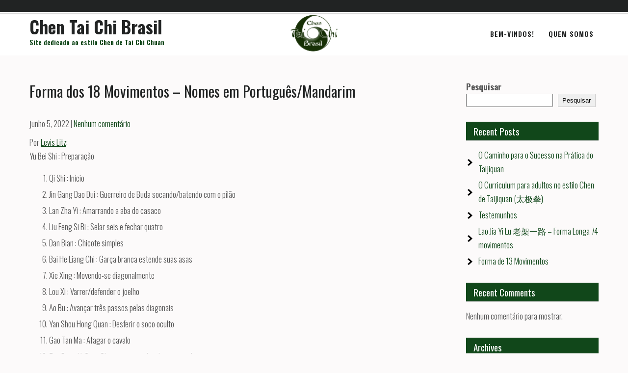

--- FILE ---
content_type: text/css
request_url: https://chentaichibrasil.com.br/wp-content/themes/lyceum-lite/style.css?ver=6.9
body_size: 5183
content:
/*
Theme Name: Lyceum Lite
Theme URI: https://risingthemes.net/shop/lyceum-lite/
Author: Risingthemes
Author URI: https://risingthemes.net
Description: Lyceum is a modern and elegant responsive education WordPress theme made for college, schools, online classes, universities, training centers, educational centers and relevant to other educational fields. Lyceum WordPress theme has extremely well coded theme which has nice homepage layouts where you can display educational related content properly. This theme has a courses section where you can display the available courses and more. This theme has made with the few options which you can managed by customizer panel such as colors, sections, slider etc. This theme has a pre-made page template by using this you can easily create the inner pages with the nice loos. This theme is fully responsive and tested with all the screen resolutions such as mobile, table, desktop etc. It is compatible with the latest version of WordPress. This theme is also has woocommerce compatibility. By using this theme you can definately create a good looking website for your organisation.
Requires at least: 5.9
Tested up to: 5.9
Requires PHP: 5.6
Version: 1.0
License: GNU General Public License
License URI: https://www.gnu.org/licenses/gpl-3.0.en.html
Text Domain: lyceum-lite
Tags: education, e-commerce, right-sidebar, custom-background, custom-header, custom-menu, featured-images, theme-options, threaded-comments, custom-logo, blog, full-width-template

Lyceum Lite is based on Underscores theme(Underscores is distributed under the terms of the GNU GPL v2 or later).
Lyceum Lite WordPress Theme has been created by Risingthemes(risingthemes.net), 2022.
Lyceum Lite WordPress Theme is released under the terms of GNU GPL
*/
html{
    box-sizing: border-box;
	overflow-x: hidden;
	scroll-behavior: smooth;
}
body {
    margin: 0;
    padding: 0;
    -ms-word-wrap: break-word;
    word-wrap: break-word;
    font: 300 17px/28px 'Oswald';
    color: #555555;
	background-color:#fcfafa;
    box-sizing: border-box;
	overflow-x: hidden;
	scroll-behavior: smooth;
}
*{ 
    -webkit-box-sizing: border-box;
    -moz-box-sizing: border-box;
    box-sizing: border-box;
}
*:before, *:after { 
    -webkit-box-sizing: border-box;
    -moz-box-sizing: border-box;
    box-sizing: border-box; 
}
img {
    margin: 0;
    padding: 0;
    border: none;
    max-width: 100%;
    height: auto;
}
section img {
    max-width: 100%;
}
h1,
h2,
h3,
h4,
h5,
h6 {
    margin: 0;
    padding: 0;
	font-family: 'Oswald';
	line-height:normal;
	color:#212323;
	font-weight: 700;
}
h1{
	font-size: 42px;
}
h2{
	font-size: 38px;
}
h3{
	font-size: 22px;
}
h4{
	font-size: 20px;
}
h5{
	font-size: 18px;
}
h6{
	font-size: 16px;
}
p {
    margin: 0;
    padding: 0;
}
a {
    color: #1872C5;
    -webkit-transition:all 0.4s ease-in-out;
    transition:all 0.4s ease-in-out;
}
a:hover {
    text-decoration: none;
    color: #000000;
}
ul {
    margin: 0 0 0 15px;
    padding: 0;
}
.clear {
    clear: both;
}
.center {
    text-align: center;
    margin-bottom: 40px;
}
pre {
    border: 1px solid #d1d1d1;
    font-size: 1rem;
    line-height: 1.3125;
    margin: 0 0 1.75em;
    max-width: 100%;
    overflow: auto;
    overflow-wrap: break-word;
    padding: 1.75em;
    white-space: pre-wrap;
}
.middle-align {
    margin: 0 auto;
    padding: 0;
}
.wp-caption {
    margin: 0;
    padding: 0;
    font-size: 13px;
    max-width: 100%;
}
.wp-caption-text {
    margin: 0;
    padding: 0;
}
.sticky {
    margin: 0;
    padding: 0;
}
.screen-reader-text,
.bypostauthor,
.gallery-caption {
    margin: 0;
    padding: 0;
}
.alignleft,
img.alignleft {
    display: inline;
    float: left;
    margin-right: 45px;
    margin-top: 4px;
    margin-bottom: 20px;
    padding: 0;
}
.alignright,
img.alignright {
    display: inline;
    float: right;
}
.aligncenter,
img.aligncenter {
    clear: both;
    display: block;
    margin-left: auto;
    margin-right: auto;
    margin-top: 0;
}
.comment-list .comment-content ul {
    list-style: none;
    margin-left: 15px;
}
.comment-list .comment-content ul li {
    margin: 5px;
}
.main-container ol {
    list-style-position: outside;
}
.main-container ol li {
    margin: 5px 0;
}
.toggleMenu {
    display: none;
}
section {
    padding:0;
    position: relative;
}
.main-container {
    margin: 50px 0 0;
    padding: 0;
}

/********************************
** Aligner Css
********************************/
.wrapper{
    width: 1160px;
    margin: 0 auto;
    padding: 0;
    position: relative;
}

.flex{
    display:-webkit-box;
    display:-moz-box;
    display:-ms-flexbox;
    display:-webkit-flex;
    display:flex;
    flex-wrap: wrap;
    justify-content: space-between;
}

.flex-center{
    align-items: center;
}

.flex-stretch{
	align-items: stretch;
}

/********************************
** Top Header Css
********************************/
.top-header {
	background-color: #212323;
	position: relative;
	padding: 12px 0;
}
.top-header-left{
	font:500 14px 'Oswald';
	letter-spacing:2px;
	text-transform:uppercase;
	color:#ff5951;
}
.top-header-right .has-social a{
	display: inline-block;
	margin-left: 25px;
}
.top-header-right .has-social a:hover{
	color: #ffffff;
}
.top-header-right .has-social a i{
	-webkit-transition: all 0.4s ease-in-out;
	transition: all 0.4s ease-in-out;
}
.top-header-right .has-social a:hover i{
	-webkit-transform: rotateY(360deg);
	transform: rotateY(360deg);
}


/********************************
** Header Css
********************************/
.main-header{
    position:relative; 
    width:100%; 
    background-color:#ffffff;
}
.site-title{
	position: relative;
	padding: 10px 0;
}
.site-title h1{
    font-family:'Oswald';
    font-size: 35px;
    font-weight:700;
    line-height: 1;
}

.site-title h1 a{
    color: #212323;
    text-decoration: none;
}

.site-title p{ 
	color: #ff5951;
	font-size: 14px;
	font-weight: 600;
}

/********************************
** Navigation Menu Css
********************************/
.toggle{
    display: block;
}
.toggle a{
    width:auto; 
    color:#ffffff; 
    background:url(images/mobile_nav_right.png) no-repeat right center #0e2d45; 
    padding:10px 25px; 
    margin-top:5px; 
    font-size:16px; 
    text-align:left;
}
.toggle a:hover{
    color:#ffffff !important;
}
.navigation{
	text-align: right;
}
.sitenav{ 
    position:relative; 
    z-index:9999; 
}
.sitenav ul {
    margin:0;
    padding:0;
    font-family:'Oswald';
    font-size:14px;
    font-weight:600;
    text-transform:uppercase;
}
.sitenav ul li{
    display:inline-block;
    position:relative;
    line-height:normal;
    margin-left:5px;
	letter-spacing: 1px;
}
.sitenav ul li span{
	position: relative;
}
.sitenav ul li a{
    padding:34px 10px;
    display:block;
    text-align:center;
    position:relative;
    transition:0.5s all;
	text-decoration: none;
}
.sitenav ul li a, 
.sitenav ul li.current_page_item ul li a{
    color:#212323;
}

.sitenav ul li.current_page_item a, 
.sitenav ul li a:hover, 
.sitenav ul li.current_page_item ul li a:hover{ 
    color:#ff5951;
}

.sitenav ul li:hover ul li:hover, .sitenav ul li:hover ul li{
    background-color:inherit !important;
}

button.dropdown-toggle{
    display:none;
}
.sitenav ul li ul > li:before{
    content: none;
}

@media screen and (min-width: 1000px) {
	/* = Navigation 2nd level css
	-------------------------------------------------------------- */
	.sitenav ul li ul {
		color: #fff;
		opacity: 0;
		padding:0;
		position: absolute;
		right: 9999rem;
		top: calc(100% + 2rem);
		transition: opacity 0.15s linear, transform 0.15s linear, right 0s 0.15s;
		transform: translateY(0.6rem);
		width: 20rem;
		z-index: 1;
	}
	.sitenav ul li.menu-item-has-children:hover > ul,
	.sitenav ul li.menu-item-has-children:focus > ul,
	.sitenav ul li.menu-item-has-children.focus > ul {
		left: 0;
		opacity: 1;
		transform: translateY(0);
		transition: opacity 0.15s linear, transform 0.15s linear;
		background-color:#ffffff;
		top:100%;
	}

	.sitenav ul li ul li{
		display:block; 
		position:relative; 
		float:none; 
		top:1px; 
		line-height:18px; 
		margin-left:0;
		margin-right:0; 
	}
	.sitenav ul li ul li a{
		display:block; 
		padding:10px; 
		position:relative; 
		top:0; 
		text-align:left;
	}

	/* = Navigation 3rd level css
	-------------------------------------------------------------- */
	.sitenav ul li:hover ul li:hover > ul,
	.sitenav ul li:hover ul li:focus > ul{
		display:block; 
		position:absolute; 
		left:200px; 
		top:-1px; 
		-moz-animation: fadeInRight .3s ease-in-out; 
		-webkit-animation: fadeInRight .3s ease-in-out; 
		animation:fadeInRight .3s ease-in-out; 
	}
	.sitenav ul li.menu-item-has-children.focus ul li.menu-item-has-children.focus ul {
		left:inherit !important; 
		top:-1px !important;
		right: -174px !important;
	}
}

/********************************
** Slider Css
********************************/
.lyceum-slider {
    margin: 0 auto;
    padding: 0;
    position: relative;
}
.lyceum-slider:before {
    background-color: rgba(0,0,0,0.6);
    content: '';
    position: absolute;
    left: 0;
    right: 0;
    z-index: 6;
    width: 100%;
    height: 100%;
}
.lyceum-slider h2 {
    font:700 50px/58px 'Oswald';
    color:#ffffff;
    text-transform:uppercase;
    display:block;
    position:relative;
    margin:0 0 20px;
}
.lyceum-slider h2 a {
    color: #ffffff;
	text-decoration: none;
}
.lyceum-slider h2 a:hover {
    color: #ffffff;
}
.lyceum-slider p{
	font:400 20px 'Oswald';
	color:#ffffff;
	letter-spacing:1.5px;
	line-height:normal;
	display:block;
	position:relative;
	margin:0 0 20px;
}
a.slide-button { 
	position:relative;
	color:#ffffff;
	padding:12px 32px;
	font:700 15px/18px 'Oswald';
	display:inline-block;
	letter-spacing:3px;
	-webkit-transition:all 0.3s ease 0s;
	transition:all 0.3s ease 0s;
}
a.slide-button:before,
a.slide-button:after {
	content:'';
	height:100%;
	width:100%;
	top:0;
	left:0;
	z-index:-1;
	position:absolute;
	-webkit-transition:all 0.3s ease-out;
	transition:all 0.3s ease-out;
}
a.slide-button:before {
	border:2px solid #ffffff;
	-webkit-transform:scale(1);
	-ms-transform:scale(1);
	transform:scale(1);
	opacity:1;
	visibility:visible;
}
a.slide-button:after {
	-webkit-transform:scale(.5);
	-ms-transform:scale(.5);
	transform:scale(.5);
	opacity:0;
	visibility:hidden;
	background-color:#ff5951;
}

a.slide-button:hover {
	color:#ffffff;
}
a.slide-button:hover::before { 
	-webkit-transform:scale(1.3);
	-ms-transform:scale(1.3);
	transform:scale(1.3);
	opacity:0;
	visibility:hidden;
}
a.slide-button:hover::after { 
	-webkit-transform:scale(1);
	-ms-transform:scale(1);
	transform:scale(1);
	opacity:1;
	visibility:visible;
}

/********************************
** Section Title Css
********************************/
.section_head{
	text-align: center;
	margin-bottom: 30px;
}
h2.section_title{
	font: 500 50px/50px 'Oswald';
	color: #212323;
	position: relative;
	text-transform: capitalize;
	margin-bottom: 15px;
	display: block;
	z-index: 1;
}

/********************************
** Featured Css
********************************/
.featured-section{
	padding: 0 0 30px;
}
.col{
	flex: 1;
	margin-right: 30px;
}
.col:last-child{
	margin-right: 0;
}
.feature-box{
	position: relative;
	text-align: center;
	padding: 58px 20px 20px;
	background-color: #212323;
	color: #ffffff;
	z-index: 9;
}
.feature-box a{
	position: absolute;
	width: 100%;
	height: 100%;
	left: 0;
	top: 0;
	z-index: 10;
}
.feature-box:hover .fea-icon-thumb img{
	-webkit-transform: rotateY(360deg);
	transform: rotateY(360deg);
}
.fea-icon-thumb {
	height: 130px;
	width: 130px;
	background-color: #212323;
	position: absolute;
	top: -50px;
	z-index: 1;
	border-radius: 50%;
	left: 50%;
	-webkit-transform: translateX(-50%);
	transform: translateX(-50%);
	-webkit-transition: all 0.3s ease 0s;
	transition: all 0.3s ease 0s;
	padding: 44px;
}
.fea-icon-thumb img{
	-webkit-transition: all 0.4s ease-in-out;
	transition: all 0.4s ease-in-out;
}
.feat-content {
	position: relative;
	z-index: 2;
}
.feat-content h4{
	color: #ffffff;
	font-weight: 500;
	font-size: 21px;
	margin-bottom: 15px;
}

/********************************
** Services Css
********************************/
.services-section{
	background-color: #f7f7f7;
	padding: 60px 0;
}
.services-section .witr_bar_inner{
	margin: 0 auto 40px;
	background-color: #212323;
}
.service-box{
	display: flex;
	justify-content: space-between;
	margin: 20px 0;
}
.ser-icon {
	position: relative;
	text-align: center;
	width: 60px;
	height: 60px;
	margin-bottom: 25px;
}
.ser-content {
	max-width: calc( 100% - 80px );
}
.ser-content h3{
	text-transform: uppercase;
	font-weight: 400;
	margin-bottom: 10px;
}

/********************************
** Read More Button Css
********************************/
.read-more a{
	font: 500 18px 'Oswald';
	color: #1f1f1f;
	-webkit-transition-delay: 0.3s;
	-moz-transition-delay: 0.3s;
	transition-delay: 0.3s;
	padding: 5px 20px 5px;
	display: inline-block;
	margin-top: 10px;
	cursor: pointer;
	outline: none;
	position: relative;
	text-transform: inherit;
	z-index: 1;
	text-decoration: none;
}
.read-more a:before,
.read-more a:after{
	position: absolute;
	content: '';
	display: block;
	width: 15px;
	height: 15px;
	-webkit-transition: all .3s linear;
    transition: all .3s linear;
}
.read-more a:before {
    left: -5px;
    bottom: -5px;
	border-bottom: 2px solid;
	border-left: 2px solid;
	border-color: #ff5951;
}
.read-more a:after {
    right: -5px;
    top: -5px;
	border-top: 2px solid;
	border-right: 2px solid;
	border-color: #ff5951;    
}
.read-more a:hover::before {
    width: 100%;
    height: 0;
    left: 0;
}
.read-more a:hover::after {
    width: 100%;
    height: 0;
    right: 0;
}

/********************************
** Footer Css
********************************/
.copyright-wrapper{ 
    margin:0; 
    text-align:center; 
    padding:15px 0; 
    color:#ffffff; 
    background-color:#212323;
}
.copyright-wrapper a{ 
    color:#ffffff;
	text-decoration: none;
}

/********************************
** InnerPage Css
********************************/
.entry-title{
    font-weight: normal;
}
.entry-title a{
    color: #252525;
	text-decoration: none;
}
.content-area {
    width: 1160px;
    margin: 0 auto;
    padding:0;
}
.site-main {
    width: 800px;
    margin: 0;
    padding: 0;
    float: left;
}
#sitefull {
    width: auto !important;
}
#nosidebar {
    width: 80%;
    margin: 0 auto;
    float: none;
    text-align: center;
}
#sidebar {
    width: 270px;
    margin: 0;
    padding: 0;
    float: right;
}

/********************************
** Contact Form 7 Css
********************************/
.wpcf7 {
    margin: 0;
    padding: 0;
    font: 400 15px 'Raleway';
    color: #2e2e2e;
}
.wpcf7 form {
    margin: 0;
    padding: 0;
}
.wpcf7 form span.last {
    float: none !important;
}
.wpcf7 form input[type="text"],
.wpcf7 form input[type="email"],
.wpcf7 form input[type="tel"],
.wpcf7 form input[type="url"],
.wpcf7 form input[type="date"],
.wpcf7 form select,
.leftdiv input[type="text"],
.leftdiv input [type="url"],
.leftdiv input[type="email"],
.leftdiv input[type="tel"],
.wpcf7 form textarea,
.rightdiv textarea {
    width: 94%;
    background-color: #f8f8f8;
    border: 1px solid #e6e5e5;
    padding: 10px;
    margin-top: 15px;
    font: 400 14px 'Raleway';
    color: #777777;
}
.wpcf7 form textarea,
.rightdiv textarea {
    height: 128px;
}
.wpcf7 form input[type="checkbox"],
.wpcf7 form input[type="radio"],
.wpcf7 form input[type="file"] {
    margin-top: 10px;
    padding: 0;
}
span.wpcf7-list-item {
    margin: 0 15px 0 0 !important;
}
.wpcf7 form input[type="submit"],
#contact input[type="submit"] {
    font: 400 15px 'Raleway';
    margin: 25px 0 0 0;
    padding: 10px 30px;
    border: none;
    border-radius: 4px;
    -moz-border-radius: 4px;
    -o-border-radius: 4px;
    -webkit-border-radius: 4px;
    cursor: pointer;
    background-color: #000000;
    color:#ffffff;
}
.error_msg {
    padding: 10px;
    background: #ffd3ce;
    color: #e00;
    border: 1px #e00 solid;
    margin: 15px 0;
}
.success_msg {
    padding: 10px;
    background: #dcffc5;
    color: #070;
    border: 1px #070 solid;
    margin: 15px 0;
}
.spacer20 {
    height: 20px;
    clear: both;
}

/********************************
** Navigation links Css
********************************/
.nav-links {
    display: table;
    clear: both;
    margin: 15px 0;
    width: 100%;
}
.nav-previous {
    float: left;
}
.nav-next {
    float: right;
}
.nav-links a,
.nav-links .page-numbers {
    background: #2e2e2e;
    color: #fff;
    padding: 5px 10px;
    display: inline-block;
	text-decoration: none;
}
.nav-links .current,
.nav-links a:hover {
    background: #1872C5;
    color:#ffffff !important;
}

/********************************
** Inner Page Title Css
********************************/
h1.entry-title,
h1.page-title {
    padding-bottom: 20px;
    font-size: 30px;
}
h1.entry-title a,
h1.page-title a{
    color:#000000;
	text-decoration: none;
}
article.tag-sticky-2 {
    background: #f6f6f6;
    padding: 10px;
}
article img {
    height: auto;
}
article p {
    margin: 10px 0;
}
.post-date {
    display: inline;
}
.post-comment {
    display: inline;
}
.post-categories {
    display: inline;
}
.post-tags {
    display: inline;
}
.post-thumb, .postmeta{
    margin-top:10px;
}
.postmeta a{
	text-decoration: none;
}
form.search-form {
    margin-bottom: 15px;
}
input.search-field,
.post-password-form input[type=password] {
    border: 1px #ccc solid;
    padding: 10px 12px;
    display: inline-block;
}
input.search-submit,
.post-password-form input[type=submit] {
    border: none;
    color: #ffffff;
    padding: 4px 10px;
    cursor: pointer;
}
aside.widget {
    margin-bottom: 30px;
}
aside.widget ul {
    list-style: disc;
    margin-left:0;
}
.accordion-box h2.active {
    color: #ff8a00;
}
.webicon {
    font-size: 20px;
}
#sidebar ul li {
    margin: 5px 0;
    list-style:none;
    background:url(images/nav_right.png) no-repeat left center;
    padding:0 0 0 25px;
}
#sidebar ul li a{
	text-decoration: none;
}
.comment-list,
ol.comment-list {
    list-style: none;
    margin-left: 0;
    margin-top: 20px;
    margin-bottom: 20px;
    padding-left:0;
}
.comment-list ul,
ol.comment-list ul {
    list-style: none;
}
.comment-list li.comment {
    margin-top: 20px;
}
.comment-list .comment-content h1,
.comment-list .comment-content h2,
.comment-list .comment-content h3,
.comment-list .comment-content h4,
.comment-list .comment-content h5,
.comment-list .comment-content h6 {
    margin-top: 15px;
}
ol.comment-list li ol{
    list-style:none;
}
h3.widget-title,
.widget_block h2 {
    font-size: 19px;
    border-bottom: 1px solid #cccccc;
    padding:5px 15px;
    margin-bottom: 15px;
    background-color:#ff5951;
    color:#ffffff;
    font-weight: normal;
}
.blog-post-repeat {
    border-bottom: 1px solid #cccccc;
    margin-bottom: 40px;
}
a.blogthumbs img {
    width: 100%;
}
#wp-calendar td {
    padding: 9px;
}
.textwidget select {
    border: 1px solid #ccc;
    height: 30px;
    width: 100%;
}

/*------- COMMENT STYLES --------*/

.comment-author.vcard {
    display: inline-block;
    margin-right: 15px;
}
.comment-author img {
    display: block;
}
.comment-meta {
    margin: 5px 0;
}
.comment-list ol.children li.comment {
    background-image: none;
    padding-left: 5px;
}
.hrule {
    border-top: 1px #dbdbdb solid;
    margin-top: 15px;
    padding-bottom: 15px;
}
ol.commentlist {
    list-style: none;
}
#commentform p {
    margin: 5px 0;
}
#commentform label {
    display: block;
}
#commentform input#email,
#commentform input#url,
#commentform input#author,
#commentform textarea,
#commentform input#eazycfc_captcha {
    max-width: 96%;
    border: 1px #ccc solid;
    padding: 5px 2%;
}
#commentform input#submit {
    font: 400 15px 'Raleway';
    border: none;
    padding: 5px 10px;
    color: #fff;
    display: inline-block;
}
#commentform input#submit:hover {
    cursor: pointer;
}
.form-allowed-tags {
    display: none;
}
ul.errormsg {
    background: #ffe4e4;
}
ul.errormsg li {
    padding: 5px;
}
.entry-content table,
.comment-body table {
    border-collapse: collapse;
    margin: 10px 0;
}
.entry-content table td,
.entry-content table th,
.comment-body table td,
.comment-body table th {
    padding: 10px 5px;
    text-align: left;
}
.entry-content table th,
.comment-body table th {
    color: #676767;
    font: normal 18px 'Work Sans';
    border-bottom: 1px #888 solid;
}
.entry-content table td,
.comment-body table td {
    border-bottom: 1px #ccc solid;
}
.fvch-codeblock:hover .comment-form-url {
    display: block !important;
}
select{
    padding:10px;
    width:100%;
}
footer.entry-meta {
    clear: left;
}
p.form-submit input[type="submit"]{
    color:#ffffff !important;
}
input[type="submit"].search-submit{
    background-color:#000000;
    color:#ffffff;
    padding:10px 13px;
}

/* Accessibility */
/* Text meant only for screen readers. */

.screen-reader-text {
  border: 0;
  clip: rect(1px, 1px, 1px, 1px);
  clip-path: inset(50%);
  height: 1px;
  margin: -1px;
  overflow: hidden;
  padding: 0;
  position: absolute !important;
  width: 1px;
  word-wrap: normal !important;
  /* Many screen reader and browser combinations announce broken words as they would appear visually. */
}

.screen-reader-text:focus {
  background-color: #f1f1f1;
  border-radius: 3px;
  box-shadow: 0 0 2px 2px rgba(0, 0, 0, 0.6);
  clip: auto !important;
  clip-path: none;
  color: #21759b;
  display: block;
  font-size: 14px;
  font-size: 0.875rem;
  font-weight: bold;
  height: auto;
  left: 5px;
  line-height: normal;
  padding: 15px 23px 14px;
  text-decoration: none;
  top: 5px;
  width: auto;
  z-index: 100000;
  /* Above WP toolbar. */
}

/* Do not show the outline on the skip link target. */

#sitemain[tabindex="-1"]:focus {
  outline: 0;
}
.error-404{
    text-align: center;
    margin: 0;
}
.error-404 h1{
    font-size: 50px;
    margin-bottom: 30px;
}
p.text-404{
    font-size: 18px;
    line-height: 34px;
    margin-bottom: 30px;
}

--- FILE ---
content_type: text/css
request_url: https://chentaichibrasil.com.br/wp-content/themes/lyceum-lite/css/theme-responsive.css?ver=6.9
body_size: 1224
content:
/* Mobile Portrait View */

@media screen and (max-width: 479px) {
    * {
        box-sizing: border-box;
    }
    .wrapper {
        width: 95%;
        display: inherit !important;
    }

    /* Top Header */
    .top-header{
        text-align: center;
    }
    .top-header-right .has-social a{
        margin: 8px 12px 0;
    }

    /* Main Header */
	.main-header{
		padding: 15px 0;
	}
    .site-title{
        text-align: center;
		padding: 10px 0;
    }

    /* Navigation Menu Css */
	.toggle {
        display: block;
    }
    .toggle a {
        width: 100%;
        color: #ffffff;
        background: url(../images/mobile_nav_right.png) no-repeat right center #373a3f;
        padding: 10px;
        margin: 10px 0 0;
        font-size: 16px;
		text-decoration: none;
    }
    .toggle a:hover {
        color: #ffffff !important;
    }
    .toggle a.active {
        color: #ffffff;
    }
    .sitenav {
        display: none;
        width:100%;
    }
    .sitenav ul {
        background: #000000 !important;
        color: #000;
        width: 100%;
        float: none;
        margin-top: 0;
    }
    .sitenav ul li {
        border-top: 1px #303030 solid;
        display: block;
        float: none;
        text-align: left;
    }
    .sitenav ul li ul {
        color: #fff;
        opacity: 0;
        padding:0;
        position: absolute;
        right: 9999rem;
        top: calc(100% + 2rem);
        transition: opacity 0.15s linear, transform 0.15s linear, right 0s 0.15s;
        transform: translateY(0.6rem);
        width: 20rem;
        z-index: 1;
    }
    .sitenav ul li.menu-item-has-children:hover > ul,
    .sitenav ul li.menu-item-has-children:focus > ul,
    .sitenav ul li.menu-item-has-children.focus > ul {
        left: 0;
        opacity: 1;
        transform: translateY(0);
        transition: opacity 0.15s linear, transform 0.15s linear;
        background-color:#303030;
        top:0;
        position: relative;
    }
    .sitenav ul li a {
        padding: 5px 10px;
        display: block;
        color: #ffffff !important;
        text-align:left;
    }
    .sitenav ul li a:hover {
        color: #ffffff;
    }
    .sitenav ul li ul,
    .sitenav ul li ul ul {
        display: block !important;
    }
    .sitenav ul li ul li a:before {
        content: "\00BB \00a0";
    }
    .sitenav ul li ul li a {
        padding-left: 20px !important;
		color: #ffffff !important;
    }
    .sitenav ul li ul li ul li a {
        padding-left: 30px !important;
    }
    .sitenav ul li.current_page_item a{
        background-color:transparent !important;
    }
    .sitenav ul li:hover,
    .sitenav ul li.current_page_item{
        background-color:inherit !important;
    }

    /* ---- Slider ----- */
    .nivo-caption{
        width: 90% !important;
        left: 0 !important;
        right: 0 !important;
        margin: 0 auto !important;
        padding: 25px 0 25px 15px !important;
    }
    .lyceum-slider h2{
		font-size: 22px;
		margin-bottom: 10px;
        line-height: normal;
    }
    .lyceum-slider a.slide-button{
        padding: 8px 20px;
		font-size: 12px;
    }
    .lyceum-slider p,
    .lyceum-slider .nivo-directionNav,
    .lyceum-slider .nivo-controlNav
    {
        display: none;
    }

    /* ------ Extra ------ */
    #sitemain iframe {
        max-width: 100%;
        height: auto;
    }
    .feature-box{
        margin: 100px 0 0;;
    }

    /* --------- Pages ------- */
    .wrapper {
        width: 95%;
        display: inherit !important;
    }
    .content-area {
        width: 95%;
        margin: 0 auto;
        padding: 0 0 50px;
    }
    .flex{
        display: block;
    }
	.col{
		margin: 15px 0;
	}
    .site-main {
        width: 100%;
        margin: 0;
        padding: 0;
        float: none;
    }
    #sidebar {
        width: auto;
        margin: 60px 0 0;
        padding: 0;
        float: none;
    }
}

/* Mobile Landscape View */
@media screen and (max-width: 739px) and (min-width: 480px) {
    * {
        box-sizing: border-box;
    }

    /* Top Header */
    .top-header{
        text-align: center;
    }
    .top-header-right .has-social a{
        margin: 8px 12px 0;
    }
    
    /* ------ Header ------ */
	.main-header {
		padding: 15px 0;
	}
    .site-title{
		text-align: center;
		padding: 0;
    }
    
    /* ------ Navigation ------ */
    .toggle {
        display: block;
    }
    .toggle a {
        width: 100%;
        color: #ffffff;
        background: url(../images/mobile_nav_right.png) no-repeat right center #373a3f;
        padding: 10px;
        margin: 20px 0 0;
        font-size: 16px;
		text-decoration: none;
    }
    .toggle a:hover {
        color: #ffffff !important;
    }
    .toggle a.active {
        color: #ffffff;
    }
    .sitenav {
        display: none;
        width:100%;
    }
    .sitenav ul {
        background: #000000 !important;
        color: #000;
        width: 100%;
        float: none;
        margin-top: 0;
    }
    .sitenav ul li {
        border-top: 1px #303030 solid;
        display: block;
        float: none;
        text-align: left;
    }
    .sitenav ul li ul {
        color: #fff;
        opacity: 0;
        padding:0;
        position: absolute;
        right: 9999rem;
        top: calc(100% + 2rem);
        transition: opacity 0.15s linear, transform 0.15s linear, right 0s 0.15s;
        transform: translateY(0.6rem);
        width: 20rem;
        z-index: 1;
    }
    .sitenav ul li.menu-item-has-children:hover > ul,
    .sitenav ul li.menu-item-has-children:focus > ul,
    .sitenav ul li.menu-item-has-children.focus > ul {
        left: 0;
        opacity: 1;
        transform: translateY(0);
        transition: opacity 0.15s linear, transform 0.15s linear;
        background-color:#303030;
        top:0;
        position: relative;
    }
    .sitenav ul li a {
        padding: 5px 10px;
        display: block;
        color: #ffffff !important;
        text-align:left !important;
    }
    .sitenav ul li a:hover {
        color: #ffffff;
    }
    .sitenav ul li ul,
    .sitenav ul li ul ul {
        display: block !important;
    }
    .sitenav ul li ul li a:before {
        content: "\00BB \00a0";
    }
    .sitenav ul li ul li a {
        padding-left: 20px !important;
		color: #ffffff !important;
    }
    .sitenav ul li ul li ul li a {
        padding-left: 30px !important;
    }
    .sitenav ul li.current_page_item a{
        background-color:transparent !important;
    }
    .sitenav ul li:hover,
    .sitenav ul li.current_page_item{
        background-color:inherit !important;
    }

    /* ------ Slider ------ */
    .nivo-caption{
        width: 90% !important;
        left: 0 !important;
        right: 0 !important;
        margin: 0 auto !important;
        padding: 20px 0 30px 15px !important
    }
    .lyceum-slider h2{
		font-size: 28px;
		margin-bottom: 10px;
        line-height: normal;
    }
    .lyceum-slider a.slide-button{
        padding: 8px 20px;
		font-size: 12px;
    }
    .lyceum-slider p,
    .lyceum-slider .nivo-directionNav,
    .lyceum-slider .nivo-controlNav
    {
        display: none;
    }

    /* ------ Theme ------ */
    .flex{
        display: block;
    }
    .col{
		margin: 15px 0;
	}

    /* ------ Extra ------ */
    #sitemain iframe {
        max-width: 100%;
        height: auto;
    }
    .feature-box{
        margin: 100px 0 0;;
    }
    /* --------- Pages ------- */
    .wrapper {
        width: 460px;
        display: inherit !important;
    }    
    .content-area {
        width: 460px;
        margin: 0 auto;
        padding: 0 0 50px;
    }
    .site-main {
        width: auto;
        margin: 0;
        padding: 0;
        float: none;
    }
    #sidebar {
        width: auto;
        margin: 60px 0 0;
        padding: 0;
        float: none;
    }
}
@media screen and (max-width: 899px) and (min-width: 320px) {
    .cat_comments {
        height: auto;
    }
}
/* Tablet View */

@media screen and (max-width: 999px) and (min-width: 740px) {
    * {
        box-sizing: border-box;
    }
	
	 /* ------ Header ------ */
	.tab-block{
        display: block;
    }
	.main-header {
		padding: 15px 0;
	}
    .site-title{
		text-align: center;
		padding: 0;
    }
    
    /* ------ Navigation ------ */
    .toggle {
        display: block;
    }
    .toggle a {
        width: 100%;
        color: #ffffff;
        background: url(../images/mobile_nav_right.png) no-repeat right center #373a3f;
        padding: 10px;
        margin: 20px 0 0;
        font-size: 16px;
		text-decoration: none;
    }
    .toggle a:hover {
        color: #ffffff !important;
    }
    .toggle a.active {
        color: #ffffff;
    }
    .sitenav {
        display: none;
        float:none;
    }
    .sitenav ul {
        background: #000000 !important;
        color: #000;
        width: 100%;
        float: none;
        margin-top: 0;
    }
    .sitenav ul li {
        border-top: 1px #303030 solid;
        display: block;
        float: none;
        text-align: left;
    }
    .sitenav ul li:before{
        content: none;
    }
    .sitenav ul li ul {
        color: #fff;
        opacity: 0;
        padding:0;
        position: absolute;
        right: 9999rem;
        top: calc(100% + 2rem);
        transition: opacity 0.15s linear, transform 0.15s linear, right 0s 0.15s;
        transform: translateY(0.6rem);
        width: 20rem;
        z-index: 1;
    }
    .sitenav ul li.menu-item-has-children:hover > ul,
    .sitenav ul li.menu-item-has-children:focus > ul,
    .sitenav ul li.menu-item-has-children.focus > ul {
        left: 0;
        opacity: 1;
        transform: translateY(0);
        transition: opacity 0.15s linear, transform 0.15s linear;
        background-color:#303030;
        top:0;
        position: relative;
    }
    .sitenav ul li a {
        padding: 5px 10px;
        display: block;
        color: #ffffff !important;
        text-align:left;
    }
    .sitenav ul li a:hover {
        color: #ffffff;
    }
    .sitenav ul li ul li a:before {
        content: "\00BB \00a0";
    }
    .sitenav ul li ul li a {
        padding-left: 20px !important;
		color: #ffffff !important;
    }
    .sitenav ul li ul li ul li a {
        padding-left: 30px !important;
    }
    .sitenav ul li:hover,
    .sitenav ul li.current_page_item{
        background-color:inherit !important;
    }

    /* --------- Slider ------- */
    .lyceum-slider .nivo-caption{
		width: 90%;
		top: 30%;
		-webkit-transform: translateY(-40%);
		transform: translateY(-30%);
    }
    .lyceum-slider h2{
        font-size: 30px;
        line-height: normal;
    }
    .lyceum-slider p{
        font-size: 16px;
    }

    /* --------- Pages ------- */
    .wrapper {
        width: 95%;
        display: inherit !important;
    }
    .content-area {
        width: auto;
        margin: 0 20px;
        padding: 0 0 50px 0;
    }
    .site-main {
        width: 60%;
        margin: 0;
        padding: 0;
        float: left;
    }
    #sidebar {
        width: 35%;
        margin: 0;
        padding: 0;
        float: right;
    }
	.col{
		margin-right: 15px;
	}
}
@media screen and (min-width: 1000px) {
    .sitenav ul li ul li {
        display: block;
        position: relative;
        float: none;
    }
    .sitenav ul li ul li a {
        display: block;
        padding-top: 10px;
        padding-bottom: 10px;
        border-bottom: 1px #313131 solid;
    }
    .site-main {
        width: 70%;
    }
}
@media screen and (min-width: 1000px) and (max-width: 1159px) {
    .wrapper {
        width: 95%;
    }
	.sitenav ul{
		font-size:12px;
	}
    .sitenav ul li{
        margin:0 5px 0 0;
    }
    .sitenav ul li a{
        padding: 30px 8px;
    }
	.sitenav ul li:hover > ul{
		top:52px;
	}
    .nivo-caption {
        height: auto !important;
        width: 80% !important;
    }
    .nivo-caption h2{
        font-size: 48px;
    }
    .cat_comments {
        left: 35px;
        width: 25%;
    }
    .content-area {
        width: 95%;
	}
}

--- FILE ---
content_type: text/css
request_url: https://chentaichibrasil.com.br/wp-content/themes/lyceum-lite/css/nivo-slider.css?ver=6.9
body_size: 873
content:
/*
 * jQuery Nivo Slider v3.2
 * http://nivo.dev7studios.com
 *
 * Copyright 2012, Dev7studios
 * Free to use and abuse under the MIT license.
 * http://www.opensource.org/licenses/mit-license.php
 */
 
/* The Nivo Slider styles */

.slider-main
{
	position:relative;
}
.nivoSlider {
	position:relative;
	width:100%;
	height:auto;
	overflow: hidden;
}
.nivoSlider img {
	position:absolute;
	top:0px;
	left:0px;
	max-width: none;
}
.nivo-main-image {
	display: block !important;
	position: relative !important; 
	width: 100% !important;
}

/* If an image is wrapped in a link */
.nivoSlider a.nivo-imageLink {
	position:absolute;
	top:0px;
	left:0px;
	width:100%;
	height:100%;
	border:0;
	padding:0;
	margin:0;
	z-index:6;
	display:none;
	background:white; 
	filter:alpha(opacity=0); 
	opacity:0;
}
/* The slices and boxes in the Slider */
.nivo-slice {
	display:block;
	position:absolute;
	z-index:5;
	height:100%;
	top:0;
}
.nivo-box {
	display:block;
	position:absolute;
	z-index:5;
	overflow:hidden;
}
.nivo-box img { display:block; }

/* Caption styles */
.nivo-caption {
	position:absolute;
	padding:4% 0;
	top:60%;
	text-align: left;
	left: 4%;
	padding-left: 4%;
	z-index:8;
	width:80%;
	-webkit-transform:translateY(-60%);
	-ms-transform:translateY(-60%);
	transform:translateY(-60%);
	-webkit-box-sizing:border-box;
	box-sizing:border-box;
	border-left:15px solid #ff5951;
}
.nivo-caption:before { 
	content:'';
	position:absolute;
	left:0;
	top:0;
	width:35%;
	height:15px;
	background-color:#ff5951;
}
.nivo-caption:after {
	content:'';
	position:absolute;
	left:0;
	bottom:0;
	width:35%;
	height:15px;
	background-color:#ff5951;
}
.nivo-html-caption {
    display:none;
}
/* Direction nav styles (e.g. Next & Prev) */
.nivo-directionNav a {
	background:url(../images/slide-nav.png) no-repeat scroll 0 0 #1872C5;
	display: block;
	height: 50px;
	text-indent: -9999px;
	-webkit-transition: all 200ms ease-in-out 0s;
	transition: all 200ms ease-in-out 0s;
	width: 50px;
	position: absolute;
	bottom: 50%;
	z-index: 10;
	cursor: pointer;
}
a.nivo-prevNav {
	right: 0;
	background-position: 0 center !important;
	bottom: calc( 50% + 60px );
}
a.nivo-nextNav {
	right:0;
	background-position:-42px center !important;
}
/* Control nav styles (e.g. 1,2,3...) */
.nivo-controlNav {
	padding: 0;
	position: absolute;
	width: 100px;
	bottom: 10%;
	z-index: 9;
	line-height: 10px;
	left: 0;
	text-align: center;
	right: 0;
	margin: 0 auto;
}
.nivo-controlNav a {
	cursor: pointer;
	display: inline-block;
	margin: 5px 5px;
	text-indent: -9999px;
	width: 10px;
	height: 10px;
	border: 2px solid #ffffff;
	line-height: 7px;
}
.nivo-controlNav a.active {
	border-color: #ff5951;
	background-color: #ff5951;
}

/* Animation Effects */
.witr_bar_inner { 
	height:5px; 
	position:relative; 
	width:90px; 
	background-color:#ffffff; 
	margin-left:10px; 
	margin-bottom:15px;
}
.witr_bar_inner:before { 
	content:'';
	position:absolute;
	left:0;
	top:50%;
	transform:translateY(-50%);
	border:6px solid #ff5951;
	border-radius:50%;
	background-color: #ff5951;
	-webkit-animation-duration:3s;
	animation-duration:3s;
	-webkit-animation-timing-function:linear;
	animation-timing-function:linear;
	-webkit-animation-iteration-count:infinite;
	animation-iteration-count:infinite;
	-webkit-animation-name:move_title_bg;
	animation-name:move_title_bg1;
}
.witr_bar_inner:after {
	content:'';
	position:absolute;
	right:0;
	top:50%;
	transform:translateY(-50%);
	border:6px solid #ff5951;
	border-radius:50%;
	background-color:#ff5951;
	-webkit-animation-duration:3s;
	animation-duration:3s;
	-webkit-animation-timing-function:linear;
	animation-timing-function:linear;
	-webkit-animation-iteration-count:infinite;
	animation-iteration-count:infinite;
	-webkit-animation-name:move_title_bg;
	animation-name:move_title_bg2
}
@keyframes move_title_bg1 {
    0% {
        left: 0;
      }
    100% {
        left: 100%;
      }
}
@keyframes move_title_bg2 {
    0% {
        right: 0;
      }
    100% {
    right: 100%;
    }
}

--- FILE ---
content_type: text/javascript
request_url: https://chentaichibrasil.com.br/wp-content/themes/lyceum-lite/js/custom.js?ver=6.9
body_size: 323
content:
(function( $ ) {
// NAVIGATION CALLBACK
var lyceum_lite_ww = jQuery(window).width();
jQuery(document).ready(function() { 
	jQuery(".sitenav li a").each(function() {
		if (jQuery(this).next().length > 0) {
			jQuery(this).addClass("parent");
		};
	})
	jQuery(".toggleMenu").click(function(e) { 
		e.preventDefault();
		jQuery(this).toggleClass("active");
		jQuery(".sitenav").slideToggle('fast');
	});
	lyceum_lite_adjustMenu();
})

// navigation orientation resize callbak
jQuery(window).bind('resize orientationchange', function() {
	lyceum_lite_ww = jQuery(window).width();
	lyceum_lite_adjustMenu();
});

var lyceum_lite_adjustMenu = function() {
	if (lyceum_lite_ww < 1000) {
		jQuery(".toggleMenu").css("display", "block");
		if (!jQuery(".toggleMenu").hasClass("active")) {
			jQuery(".sitenav").hide();
		} else {
			jQuery(".sitenav").show();
		}
		jQuery(".sitenav li").unbind('mouseenter mouseleave');
	} else {
		jQuery(".toggleMenu").css("display", "none");
		jQuery(".sitenav").show();
		jQuery(".sitenav li").removeClass("hover");
		jQuery(".sitenav li a").unbind('click');
		jQuery(".sitenav li").unbind('mouseenter mouseleave').bind('mouseenter mouseleave', function() {
			jQuery(this).toggleClass('hover');
		});
	}
}

jQuery(document).ready(function() {
	if( jQuery( '#slider' ).length > 0 ){
		jQuery('.nivoSlider').nivoSlider({
			effect:'fade',
			animSpeed: 500,
			pauseTime: 3000,
			startSlide: 0,
			directionNav: true,
			controlNav: true,
			pauseOnHover:false,
		});
	}
});
})( jQuery );